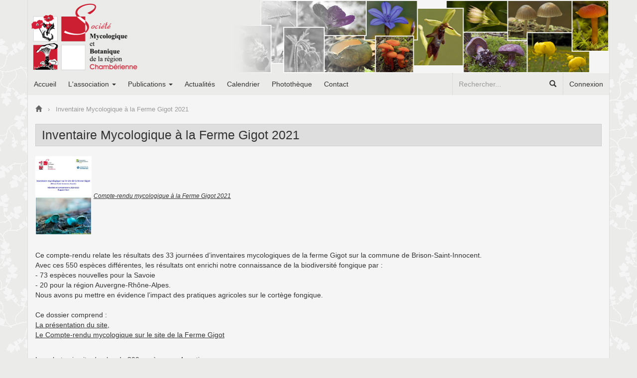

--- FILE ---
content_type: text/html; charset=UTF-8
request_url: https://www.smbrc-chambery.fr/inventaire-mycologique-a-la-ferme-gigot-2021-26.html
body_size: 3619
content:
<!DOCTYPE html>
<html lang="fr">
    <head>
        <!-- Global Site Tag (gtag.js) - Google Analytics -->
    <script async src="https://www.googletagmanager.com/gtag/js?id=UA-59959451-1"></script>
    <script>
        window.dataLayer = window.dataLayer || [];
        function gtag(){dataLayer.push(arguments)};
        gtag("js", new Date());
        gtag("config", "UA-59959451-1");
    </script>        <meta charset="utf-8">
        <meta http-equiv="X-UA-Compatible" content="IE=edge">
        <meta name="viewport" content="width=device-width, initial-scale=1.0">
        <title>Inventaire Mycologique &agrave; la Ferme Gigot 2021</title>
        <meta name="description" content="Inventaire Mycologique &agrave; la Ferme Gigot 2021">
        <meta name="keywords" content="">
        <link href="https://www.smbrc-chambery.fr/inventaire-mycologique-a-la-ferme-gigot-2021-26.html" rel="canonical">
<meta name="robots" content="index, follow">
<link href="https://www.smbrc-chambery.fr/favicon.ico" rel="icon" type="image/x-icon">
<link href="https://www.smbrc-chambery.fr/favicon.ico" rel="shortcut icon" type="image/x-icon">
<link rel="stylesheet" href="https://maxcdn.bootstrapcdn.com/bootstrap/3.3.7/css/bootstrap.min.css" integrity="sha384-BVYiiSIFeK1dGmJRAkycuHAHRg32OmUcww7on3RYdg4Va+PmSTsz/K68vbdEjh4u" crossorigin="anonymous">
<link rel="stylesheet" href="https://www.smbrc-chambery.fr/tekiwebata/bootstrap/css/bootstrap.extend.css">
<link rel="stylesheet" href="https://www.smbrc-chambery.fr/cache/style.min.css"><!--[if lt IE 9]>
    <script src="https://oss.maxcdn.com/html5shiv/3.7.3/html5shiv.min.js"></script>
    <script src="https://oss.maxcdn.com/respond/1.4.2/respond.min.js"></script>
<![endif]-->
    </head>
    <body>
                <a id="top-website" name="top-website"></a>
        <div id="website" class="container inventaire-mycologique-a-la-ferme-gigot-2021">
            <header id="header" class="row" role="banner">
    <a class="navbar-brand" href="https://www.smbrc-chambery.fr/" title="Société Mycologique et Botanique de la Région Chambérienne">
        <span class="hidden-sm hidden-md hidden-lg">
            <img class="img-responsive" src="https://www.smbrc-chambery.fr/img/header-w768.jpg" alt="Bandeau SMBRC">
        </span>
        <span class="hidden-xs">
            <img class="img-responsive" src="https://www.smbrc-chambery.fr/img/header.jpg" alt="Bandeau SMBRC">
        </span>
    </a>
    <nav class="navbar" role="navigation">
        <div class="navbar-header">
            <button class="navbar-toggle collapsed" type="button" data-toggle="collapse" data-target="#mainmenu">
                <span class="sr-only">Menu de navigation</span>
                <span class="icon-bar"></span>
                <span class="icon-bar"></span>
                <span class="icon-bar"></span>
            </button>
        </div>
        <div class="collapse navbar-collapse" id="mainmenu">
            <ul class="nav navbar-nav"><li>
                <a href="https://www.smbrc-chambery.fr/" title="Accueil">Accueil</a>
                
            </li>
<li class="dropdown">
                <a href="#" title="L&#039;association" class="dropdown-toggle" role="button" data-toggle="dropdown" aria-haspopup="true" aria-expanded="false">L'association <span class="caret"></span></a>
                <ul class="dropdown-menu"><li>
                <a href="https://www.smbrc-chambery.fr/le-bureau-1.html" title="Le bureau">Le bureau</a>
                
            </li>
<li>
                <a href="https://www.smbrc-chambery.fr/bulletin-d-adhesion-5.html" title="Bulletin d&#039;adhésion">Bulletin d'adhésion</a>
                
            </li>
<li>
                <a href="https://www.smbrc-chambery.fr/statuts-de-la-societe-mycologique-et-botanique-de-la-region-chamberienne-17.html" title="Les statuts">Les statuts</a>
                
            </li>
<li class="dropdown dropdown-submenu">
                <a href="#" title="Les activités" class="dropdown-toggle" role="button" data-toggle="dropdown" aria-haspopup="true" aria-expanded="false">Les activités</a>
                <ul class="dropdown-menu"><li>
                <a href="https://www.smbrc-chambery.fr/que-fait-la-smbrc-10.html" title="Que fait la SMBRC ?">Que fait la SMBRC ?</a>
                
            </li>
<li>
                <a href="https://www.smbrc-chambery.fr/quel-est-son-role-2.html" title="Quel est son rôle ?">Quel est son rôle ?</a>
                
            </li>

</ul>

            </li>

</ul>

            </li>
<li class="dropdown">
                <a href="#" title="Publications" class="dropdown-toggle" role="button" data-toggle="dropdown" aria-haspopup="true" aria-expanded="false">Publications <span class="caret"></span></a>
                <ul class="dropdown-menu"><li>
                <a href="https://www.smbrc-chambery.fr/bulletins.html" title="Bulletins">Bulletins</a>
                
            </li>
<li>
                <a href="https://www.smbrc-chambery.fr/bryologie-glossaire-illustre-19.html" title="Bryologie">Bryologie</a>
                
            </li>
<li class="dropdown dropdown-submenu">
                <a href="#" title="Mycologie" class="dropdown-toggle" role="button" data-toggle="dropdown" aria-haspopup="true" aria-expanded="false">Mycologie</a>
                <ul class="dropdown-menu"><li>
                <a href="https://www.smbrc-chambery.fr/classification-des-champignons-preambule-14.html" title="Classification des champignons - Préambule">Classification des champignons - Préambule</a>
                
            </li>
<li>
                <a href="https://www.smbrc-chambery.fr/classification-des-champignons-livres-16.html" title="Classification des champignons - Livres">Classification des champignons - Livres</a>
                
            </li>
<li>
                <a href="https://www.smbrc-chambery.fr/classification-des-champignons-planches-15.html" title="Classification des champignons - Planches">Classification des champignons - Planches</a>
                
            </li>

</ul>

            </li>
<li class="dropdown dropdown-submenu">
                <a href="#" title="Autres publications" class="dropdown-toggle" role="button" data-toggle="dropdown" aria-haspopup="true" aria-expanded="false">Autres publications</a>
                <ul class="dropdown-menu"><li>
                <a href="https://www.smbrc-chambery.fr/liste-des-plantes-de-savoie-6.html" title="Liste des plantes de Savoie">Liste des plantes de Savoie</a>
                
            </li>
<li>
                <a href="https://www.smbrc-chambery.fr/etude-sur-les-iles-de-la-malourdie-compte-rendu-11.html" title="Etude sur les Iles de la Malourdie  (Compte-rendu)">Etude sur les Iles de la Malourdie  (Compte-rendu)</a>
                
            </li>
<li>
                <a href="https://www.smbrc-chambery.fr/inventaire-mycologique-a-la-ferme-gigot-2020-28.html" title="Inventaire Mycologique à la Ferme Gigot 2020">Inventaire Mycologique à la Ferme Gigot 2020</a>
                
            </li>
<li>
                <a href="https://www.smbrc-chambery.fr/inventaire-mycologique-a-la-ferme-gigot-2021-26.html" title="Inventaire Mycologique à la Ferme Gigot 2021">Inventaire Mycologique à la Ferme Gigot 2021</a>
                
            </li>
<li>
                <a href="https://www.smbrc-chambery.fr/inventaire-mycologique-dans-la-vallee-des-belleville-24.html" title="Inventaire Mycologique dans la Vallée des Belleville">Inventaire Mycologique dans la Vallée des Belleville</a>
                
            </li>
<li>
                <a href="https://www.smbrc-chambery.fr/reglementation-cueillette-plantes-et-champignons-en-savoie-25.html" title="Réglementation cueillette plantes et champignons en Savoie">Réglementation cueillette plantes et champignons en Savoie</a>
                
            </li>

</ul>

            </li>
<li>
                <a href="https://www.smbrc-chambery.fr/liste-de-quelques-ouvrages-a-consulter-18.html" title="Ouvrages de références">Ouvrages de références</a>
                
            </li>

</ul>

            </li>
<li>
                <a href="https://www.smbrc-chambery.fr/actualites.html" title="Actualités">Actualités</a>
                
            </li>
<li>
                <a href="https://www.smbrc-chambery.fr/calendrier.html" title="Calendrier">Calendrier</a>
                
            </li>
<li>
                <a href="https://www.smbrc-chambery.fr/phototheque.html" title="Photothèque">Photothèque</a>
                
            </li>
<li>
                <a href="https://www.smbrc-chambery.fr/contact.html" title="Contact">Contact</a>
                
            </li>

</ul>
            <ul class="nav navbar-nav navbar-nav-user navbar-right">
                <li>
                        <a href="https://www.smbrc-chambery.fr/connexion.html" title="Se connecter à l'Espace Adhérent">Connexion</a>
                    </li>            </ul>
            <form method="post" accept-charset="utf-8" class="navbar-form navbar-right form-inline" role="form" action="https://www.smbrc-chambery.fr/recherche.html"><div style="display:none;"><input type="hidden" name="_method" value="POST"><input type="hidden" name="_csrfToken" autocomplete="off" value="f164783cf8d64593aec78b101e21126fe5ddd0d9dffdb9c49ae88732864284decc099a76319b0f27b33afe136e4766c9ba00ed78e0285081956fd9ca02979eef"></div><div class="input-group"><input type="search" name="q" required="required" placeholder="Rechercher..." id="q" class="form-control"><span class="input-group-btn"><button type="submit" class="btn-link btn"><span class="glyphicon glyphicon-search"></span></button></span></div><div style="display:none;"><input type="hidden" name="_Token[fields]" autocomplete="off" value="29be185ab421a57c756f7f9f4c0542355d20a851%3A"><input type="hidden" name="_Token[unlocked]" autocomplete="off" value=""></div></form>        </div>
    </nav>
</header>
            <div id="layout" class="row">
                <ol class="breadcrumb" itemscope itemtype="http://schema.org/BreadcrumbList">
            <li class="first" itemprop="itemListElement" itemscope itemtype="http://schema.org/ListItem">
                <a href="https://www.smbrc-chambery.fr/" title="Société Mycologique et Botanique de la Région Chambérienne" itemprop="item">
                    <span itemprop="name"><span class="glyphicon glyphicon-home"></span></span>
                </a>
                <meta itemprop="position" content="1">
                
            </li>
            
            <li class="last" itemprop="itemListElement" itemscope itemtype="http://schema.org/ListItem">
                <span itemprop="item">
                    <span itemprop="name">Inventaire Mycologique à la Ferme Gigot 2021</span>
                </span>
                <meta itemprop="position" content="2">
                
            </li>
            </ol><section class="col-xs-12">
    <article>
        <header>
            <h1>Inventaire Mycologique à la Ferme Gigot 2021</h1>
        </header>
		<table style="height: 83px; width: 467.734px;">
<tbody>
<tr>
<td style="width: 120px;"><img class="img-responsive" src="https://www.smbrc-chambery.fr/documents/autres-publications/2020-21InventaireMycoGigot-1.jpg" alt="2020-21InventaireMycoGigot-1.jpg" width="120" height="169" /></td>
<td style="width: 369.734px;"> <span style="font-size: 12px;"><em><a title="Compte-rendu mycologique à la Ferme Gigot 2021" href="https://www.smbrc-chambery.fr/documents/autres-publications/2020-21InventaireMycoGigot.pdf" target="_blank" rel="noopener">Compte-rendu mycologique à la Ferme Gigot 2021</a></em></span></td>
</tr>
</tbody>
</table>
<p> </p>
<p>Ce compte-rendu relate les résultats des 33 journées d’inventaires mycologiques de la ferme Gigot sur la commune de Brison-Saint-Innocent.<br />Avec ces 550 espèces différentes, les résultats ont enrichi notre connaissance de la biodiversité fongique par :<br />- 73 espèces nouvelles pour la Savoie <br />- 20 pour la région Auvergne-Rhône-Alpes.<br />Nous avons pu mettre en évidence l’impact des pratiques agricoles sur le cortège fongique.<br /><br />Ce dossier comprend :<br /><a title="La présentation du site" href="https://www.smbrc-chambery.fr/documents/autres-publications/2021Gigot%20PresentationSite.pdf" target="_blank" rel="noopener">La présentation du site</a>,<br /><a title="Compte-rendu mycologique sur le site de la Ferme Gigot" href="https://www.smbrc-chambery.fr/documents/autres-publications/2020-21InventaireMycoGigot.pdf" target="_blank" rel="noopener">Le Compte-rendu mycologique sur le site de la Ferme Gigot</a></p>
<p><br />Les photos in situ de plus de 300 espèces en 4 parties :<br /><em>1) <a title="Gigot Agrocybe à Diatrype.pdf (4.31 MB)" href="https://www.smbrc-chambery.fr/documents/autres-publications/Gigot%20Agrocybe%20%C3%A0%20Diatrype.pdf" target="_blank" rel="noopener">Agrocybe à Diatrype</a><br />2) <a title="Gigot Entoloma à Lanzia.pdf (5.00 MB)" href="https://www.smbrc-chambery.fr/documents/autres-publications/Gigot%20Entoloma%20%C3%A0%20Lanzia.pdf" target="_blank" rel="noopener">Entoloma à Lanzia</a><br />3) <a title="Gigot Leccinellum à Protodontia.pdf (4.22 MB)" href="https://www.smbrc-chambery.fr/documents/autres-publications/Gigot%20Leccinellum%20%C3%A0%20Protodontia.pdf" target="_blank" rel="noopener">Leccinellum à Protodontia</a><br />4) <a title="Gigot Protomerulius à Xylodon.pdf (4.14 MB)" href="https://www.smbrc-chambery.fr/documents/autres-publications/Gigot%20Protomerulius%20%C3%A0%20Xylodon.pdf" target="_blank" rel="noopener">Protomerulius à Xylodon</a></em></p>    </article>
</section>
            </div>
            <p class="text-right">
                                <a class="scroll" href="#top-website" title="Haut de page">
                    <span class="glyphicon glyphicon-circle-arrow-up glyphicon-md"></span>
                </a>
            </p>
        </div>
        <footer id="footer" class="container">
    <div class="row">
        <div class="col-sm-6">&copy; 2026, SMBRC. Tous droits réservés.</div>
        <div class="col-sm-6 text-right-sm">
            <a href="https://www.smbrc-chambery.fr/plan-site.html" title="Plan du site Internet et aide à la navigation">Plan du site</a>
            &nbsp;&nbsp;&nbsp;|&nbsp;&nbsp;&nbsp;
            <a href="https://www.smbrc-chambery.fr/mentions-legales.html" title="Mentions légales du site Internet">Mentions légales</a>
        </div>
    </div>
</footer>
<script src="https://code.jquery.com/jquery-3.2.1.min.js" integrity="sha256-hwg4gsxgFZhOsEEamdOYGBf13FyQuiTwlAQgxVSNgt4=" crossorigin="anonymous"></script>
<script src="https://maxcdn.bootstrapcdn.com/bootstrap/3.3.7/js/bootstrap.min.js" integrity="sha384-Tc5IQib027qvyjSMfHjOMaLkfuWVxZxUPnCJA7l2mCWNIpG9mGCD8wGNIcPD7Txa" crossorigin="anonymous"></script>
<script>
 ( function ($) {   $(".dropdown-menu [data-toggle=dropdown]").on("click", function(event) {  event.preventDefault();  event.stopPropagation();  $(this).parent().siblings().removeClass("open");  $(this).parent().toggleClass("open");   });   $(".scroll").on("click", function(event) {  event.preventDefault();  var parts = this.href.split("#");  var target = parts[1];  var targetTop = $("#"+target).offset().top;  $("html, body").animate({ scrollTop: targetTop  }, 500);   }); })(jQuery); 
</script>
<script src="https://www.smbrc-chambery.fr/cache/javascript.min.js"></script>    </body>
</html>
